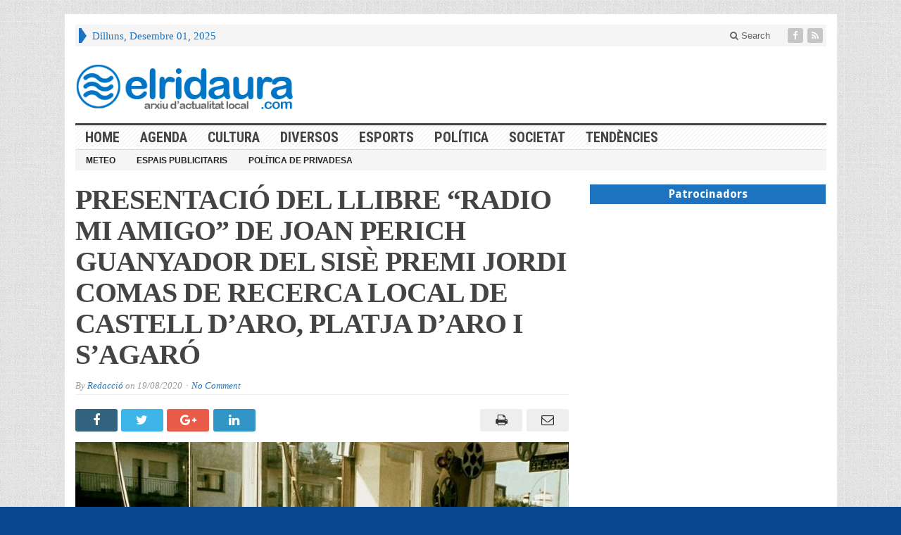

--- FILE ---
content_type: text/html; charset=UTF-8
request_url: https://www.elridaura.com/noticies/societat/31372/presentacio-del-llibre-radio-mi-amigo-de-joan-perich-guanyador-del-sise-premi-jordi-comas-de-recerca-local-de-castell-daro-platja-daro-i-sagaro.html
body_size: 15102
content:
<!DOCTYPE html>
<html lang="ca" prefix="og: http://ogp.me/ns# fb: http://ogp.me/ns/fb#" class="no-js">
<head>

	<meta charset="UTF-8">
	<meta name="viewport" content="width=device-width, initial-scale=1">
	<link rel="profile" href="https://gmpg.org/xfn/11">
		
	<link rel="pingback" href="https://www.elridaura.com/xmlrpc.php"><title>PRESENTACIÓ DEL LLIBRE “RADIO MI AMIGO” DE JOAN PERICH GUANYADOR DEL SISÈ PREMI JORDI COMAS DE RECERCA LOCAL DE CASTELL D’ARO, PLATJA D’ARO I S’AGARÓ &#8211; Arxiu d&#039;actualitat local</title>
<meta name='robots' content='max-image-preview:large' />
<link rel='dns-prefetch' href='//fonts.googleapis.com' />
<link rel="alternate" type="application/rss+xml" title="Arxiu d&#039;actualitat local &raquo; Canal d&#039;informació" href="https://www.elridaura.com/feed" />
<link rel="alternate" type="application/rss+xml" title="Arxiu d&#039;actualitat local &raquo; Canal dels comentaris" href="https://www.elridaura.com/comments/feed" />
<link rel="alternate" type="application/rss+xml" title="Arxiu d&#039;actualitat local &raquo; PRESENTACIÓ DEL LLIBRE “RADIO MI AMIGO” DE JOAN PERICH GUANYADOR DEL SISÈ PREMI JORDI COMAS DE RECERCA LOCAL DE CASTELL D’ARO, PLATJA D’ARO I S’AGARÓ Canal dels comentaris" href="https://www.elridaura.com/noticies/societat/31372/presentacio-del-llibre-radio-mi-amigo-de-joan-perich-guanyador-del-sise-premi-jordi-comas-de-recerca-local-de-castell-daro-platja-daro-i-sagaro.html/feed" />
<script type="text/javascript">
window._wpemojiSettings = {"baseUrl":"https:\/\/s.w.org\/images\/core\/emoji\/14.0.0\/72x72\/","ext":".png","svgUrl":"https:\/\/s.w.org\/images\/core\/emoji\/14.0.0\/svg\/","svgExt":".svg","source":{"concatemoji":"https:\/\/www.elridaura.com\/wp-includes\/js\/wp-emoji-release.min.js?ver=6.1.9"}};
/*! This file is auto-generated */
!function(e,a,t){var n,r,o,i=a.createElement("canvas"),p=i.getContext&&i.getContext("2d");function s(e,t){var a=String.fromCharCode,e=(p.clearRect(0,0,i.width,i.height),p.fillText(a.apply(this,e),0,0),i.toDataURL());return p.clearRect(0,0,i.width,i.height),p.fillText(a.apply(this,t),0,0),e===i.toDataURL()}function c(e){var t=a.createElement("script");t.src=e,t.defer=t.type="text/javascript",a.getElementsByTagName("head")[0].appendChild(t)}for(o=Array("flag","emoji"),t.supports={everything:!0,everythingExceptFlag:!0},r=0;r<o.length;r++)t.supports[o[r]]=function(e){if(p&&p.fillText)switch(p.textBaseline="top",p.font="600 32px Arial",e){case"flag":return s([127987,65039,8205,9895,65039],[127987,65039,8203,9895,65039])?!1:!s([55356,56826,55356,56819],[55356,56826,8203,55356,56819])&&!s([55356,57332,56128,56423,56128,56418,56128,56421,56128,56430,56128,56423,56128,56447],[55356,57332,8203,56128,56423,8203,56128,56418,8203,56128,56421,8203,56128,56430,8203,56128,56423,8203,56128,56447]);case"emoji":return!s([129777,127995,8205,129778,127999],[129777,127995,8203,129778,127999])}return!1}(o[r]),t.supports.everything=t.supports.everything&&t.supports[o[r]],"flag"!==o[r]&&(t.supports.everythingExceptFlag=t.supports.everythingExceptFlag&&t.supports[o[r]]);t.supports.everythingExceptFlag=t.supports.everythingExceptFlag&&!t.supports.flag,t.DOMReady=!1,t.readyCallback=function(){t.DOMReady=!0},t.supports.everything||(n=function(){t.readyCallback()},a.addEventListener?(a.addEventListener("DOMContentLoaded",n,!1),e.addEventListener("load",n,!1)):(e.attachEvent("onload",n),a.attachEvent("onreadystatechange",function(){"complete"===a.readyState&&t.readyCallback()})),(e=t.source||{}).concatemoji?c(e.concatemoji):e.wpemoji&&e.twemoji&&(c(e.twemoji),c(e.wpemoji)))}(window,document,window._wpemojiSettings);
</script>
<style type="text/css">
img.wp-smiley,
img.emoji {
	display: inline !important;
	border: none !important;
	box-shadow: none !important;
	height: 1em !important;
	width: 1em !important;
	margin: 0 0.07em !important;
	vertical-align: -0.1em !important;
	background: none !important;
	padding: 0 !important;
}
</style>
	<link rel='stylesheet' id='wp-block-library-css' href='https://www.elridaura.com/wp-includes/css/dist/block-library/style.min.css?ver=6.1.9' type='text/css' media='all' />
<link rel='stylesheet' id='classic-theme-styles-css' href='https://www.elridaura.com/wp-includes/css/classic-themes.min.css?ver=1' type='text/css' media='all' />
<style id='global-styles-inline-css' type='text/css'>
body{--wp--preset--color--black: #000000;--wp--preset--color--cyan-bluish-gray: #abb8c3;--wp--preset--color--white: #ffffff;--wp--preset--color--pale-pink: #f78da7;--wp--preset--color--vivid-red: #cf2e2e;--wp--preset--color--luminous-vivid-orange: #ff6900;--wp--preset--color--luminous-vivid-amber: #fcb900;--wp--preset--color--light-green-cyan: #7bdcb5;--wp--preset--color--vivid-green-cyan: #00d084;--wp--preset--color--pale-cyan-blue: #8ed1fc;--wp--preset--color--vivid-cyan-blue: #0693e3;--wp--preset--color--vivid-purple: #9b51e0;--wp--preset--gradient--vivid-cyan-blue-to-vivid-purple: linear-gradient(135deg,rgba(6,147,227,1) 0%,rgb(155,81,224) 100%);--wp--preset--gradient--light-green-cyan-to-vivid-green-cyan: linear-gradient(135deg,rgb(122,220,180) 0%,rgb(0,208,130) 100%);--wp--preset--gradient--luminous-vivid-amber-to-luminous-vivid-orange: linear-gradient(135deg,rgba(252,185,0,1) 0%,rgba(255,105,0,1) 100%);--wp--preset--gradient--luminous-vivid-orange-to-vivid-red: linear-gradient(135deg,rgba(255,105,0,1) 0%,rgb(207,46,46) 100%);--wp--preset--gradient--very-light-gray-to-cyan-bluish-gray: linear-gradient(135deg,rgb(238,238,238) 0%,rgb(169,184,195) 100%);--wp--preset--gradient--cool-to-warm-spectrum: linear-gradient(135deg,rgb(74,234,220) 0%,rgb(151,120,209) 20%,rgb(207,42,186) 40%,rgb(238,44,130) 60%,rgb(251,105,98) 80%,rgb(254,248,76) 100%);--wp--preset--gradient--blush-light-purple: linear-gradient(135deg,rgb(255,206,236) 0%,rgb(152,150,240) 100%);--wp--preset--gradient--blush-bordeaux: linear-gradient(135deg,rgb(254,205,165) 0%,rgb(254,45,45) 50%,rgb(107,0,62) 100%);--wp--preset--gradient--luminous-dusk: linear-gradient(135deg,rgb(255,203,112) 0%,rgb(199,81,192) 50%,rgb(65,88,208) 100%);--wp--preset--gradient--pale-ocean: linear-gradient(135deg,rgb(255,245,203) 0%,rgb(182,227,212) 50%,rgb(51,167,181) 100%);--wp--preset--gradient--electric-grass: linear-gradient(135deg,rgb(202,248,128) 0%,rgb(113,206,126) 100%);--wp--preset--gradient--midnight: linear-gradient(135deg,rgb(2,3,129) 0%,rgb(40,116,252) 100%);--wp--preset--duotone--dark-grayscale: url('#wp-duotone-dark-grayscale');--wp--preset--duotone--grayscale: url('#wp-duotone-grayscale');--wp--preset--duotone--purple-yellow: url('#wp-duotone-purple-yellow');--wp--preset--duotone--blue-red: url('#wp-duotone-blue-red');--wp--preset--duotone--midnight: url('#wp-duotone-midnight');--wp--preset--duotone--magenta-yellow: url('#wp-duotone-magenta-yellow');--wp--preset--duotone--purple-green: url('#wp-duotone-purple-green');--wp--preset--duotone--blue-orange: url('#wp-duotone-blue-orange');--wp--preset--font-size--small: 13px;--wp--preset--font-size--medium: 20px;--wp--preset--font-size--large: 36px;--wp--preset--font-size--x-large: 42px;--wp--preset--spacing--20: 0.44rem;--wp--preset--spacing--30: 0.67rem;--wp--preset--spacing--40: 1rem;--wp--preset--spacing--50: 1.5rem;--wp--preset--spacing--60: 2.25rem;--wp--preset--spacing--70: 3.38rem;--wp--preset--spacing--80: 5.06rem;}:where(.is-layout-flex){gap: 0.5em;}body .is-layout-flow > .alignleft{float: left;margin-inline-start: 0;margin-inline-end: 2em;}body .is-layout-flow > .alignright{float: right;margin-inline-start: 2em;margin-inline-end: 0;}body .is-layout-flow > .aligncenter{margin-left: auto !important;margin-right: auto !important;}body .is-layout-constrained > .alignleft{float: left;margin-inline-start: 0;margin-inline-end: 2em;}body .is-layout-constrained > .alignright{float: right;margin-inline-start: 2em;margin-inline-end: 0;}body .is-layout-constrained > .aligncenter{margin-left: auto !important;margin-right: auto !important;}body .is-layout-constrained > :where(:not(.alignleft):not(.alignright):not(.alignfull)){max-width: var(--wp--style--global--content-size);margin-left: auto !important;margin-right: auto !important;}body .is-layout-constrained > .alignwide{max-width: var(--wp--style--global--wide-size);}body .is-layout-flex{display: flex;}body .is-layout-flex{flex-wrap: wrap;align-items: center;}body .is-layout-flex > *{margin: 0;}:where(.wp-block-columns.is-layout-flex){gap: 2em;}.has-black-color{color: var(--wp--preset--color--black) !important;}.has-cyan-bluish-gray-color{color: var(--wp--preset--color--cyan-bluish-gray) !important;}.has-white-color{color: var(--wp--preset--color--white) !important;}.has-pale-pink-color{color: var(--wp--preset--color--pale-pink) !important;}.has-vivid-red-color{color: var(--wp--preset--color--vivid-red) !important;}.has-luminous-vivid-orange-color{color: var(--wp--preset--color--luminous-vivid-orange) !important;}.has-luminous-vivid-amber-color{color: var(--wp--preset--color--luminous-vivid-amber) !important;}.has-light-green-cyan-color{color: var(--wp--preset--color--light-green-cyan) !important;}.has-vivid-green-cyan-color{color: var(--wp--preset--color--vivid-green-cyan) !important;}.has-pale-cyan-blue-color{color: var(--wp--preset--color--pale-cyan-blue) !important;}.has-vivid-cyan-blue-color{color: var(--wp--preset--color--vivid-cyan-blue) !important;}.has-vivid-purple-color{color: var(--wp--preset--color--vivid-purple) !important;}.has-black-background-color{background-color: var(--wp--preset--color--black) !important;}.has-cyan-bluish-gray-background-color{background-color: var(--wp--preset--color--cyan-bluish-gray) !important;}.has-white-background-color{background-color: var(--wp--preset--color--white) !important;}.has-pale-pink-background-color{background-color: var(--wp--preset--color--pale-pink) !important;}.has-vivid-red-background-color{background-color: var(--wp--preset--color--vivid-red) !important;}.has-luminous-vivid-orange-background-color{background-color: var(--wp--preset--color--luminous-vivid-orange) !important;}.has-luminous-vivid-amber-background-color{background-color: var(--wp--preset--color--luminous-vivid-amber) !important;}.has-light-green-cyan-background-color{background-color: var(--wp--preset--color--light-green-cyan) !important;}.has-vivid-green-cyan-background-color{background-color: var(--wp--preset--color--vivid-green-cyan) !important;}.has-pale-cyan-blue-background-color{background-color: var(--wp--preset--color--pale-cyan-blue) !important;}.has-vivid-cyan-blue-background-color{background-color: var(--wp--preset--color--vivid-cyan-blue) !important;}.has-vivid-purple-background-color{background-color: var(--wp--preset--color--vivid-purple) !important;}.has-black-border-color{border-color: var(--wp--preset--color--black) !important;}.has-cyan-bluish-gray-border-color{border-color: var(--wp--preset--color--cyan-bluish-gray) !important;}.has-white-border-color{border-color: var(--wp--preset--color--white) !important;}.has-pale-pink-border-color{border-color: var(--wp--preset--color--pale-pink) !important;}.has-vivid-red-border-color{border-color: var(--wp--preset--color--vivid-red) !important;}.has-luminous-vivid-orange-border-color{border-color: var(--wp--preset--color--luminous-vivid-orange) !important;}.has-luminous-vivid-amber-border-color{border-color: var(--wp--preset--color--luminous-vivid-amber) !important;}.has-light-green-cyan-border-color{border-color: var(--wp--preset--color--light-green-cyan) !important;}.has-vivid-green-cyan-border-color{border-color: var(--wp--preset--color--vivid-green-cyan) !important;}.has-pale-cyan-blue-border-color{border-color: var(--wp--preset--color--pale-cyan-blue) !important;}.has-vivid-cyan-blue-border-color{border-color: var(--wp--preset--color--vivid-cyan-blue) !important;}.has-vivid-purple-border-color{border-color: var(--wp--preset--color--vivid-purple) !important;}.has-vivid-cyan-blue-to-vivid-purple-gradient-background{background: var(--wp--preset--gradient--vivid-cyan-blue-to-vivid-purple) !important;}.has-light-green-cyan-to-vivid-green-cyan-gradient-background{background: var(--wp--preset--gradient--light-green-cyan-to-vivid-green-cyan) !important;}.has-luminous-vivid-amber-to-luminous-vivid-orange-gradient-background{background: var(--wp--preset--gradient--luminous-vivid-amber-to-luminous-vivid-orange) !important;}.has-luminous-vivid-orange-to-vivid-red-gradient-background{background: var(--wp--preset--gradient--luminous-vivid-orange-to-vivid-red) !important;}.has-very-light-gray-to-cyan-bluish-gray-gradient-background{background: var(--wp--preset--gradient--very-light-gray-to-cyan-bluish-gray) !important;}.has-cool-to-warm-spectrum-gradient-background{background: var(--wp--preset--gradient--cool-to-warm-spectrum) !important;}.has-blush-light-purple-gradient-background{background: var(--wp--preset--gradient--blush-light-purple) !important;}.has-blush-bordeaux-gradient-background{background: var(--wp--preset--gradient--blush-bordeaux) !important;}.has-luminous-dusk-gradient-background{background: var(--wp--preset--gradient--luminous-dusk) !important;}.has-pale-ocean-gradient-background{background: var(--wp--preset--gradient--pale-ocean) !important;}.has-electric-grass-gradient-background{background: var(--wp--preset--gradient--electric-grass) !important;}.has-midnight-gradient-background{background: var(--wp--preset--gradient--midnight) !important;}.has-small-font-size{font-size: var(--wp--preset--font-size--small) !important;}.has-medium-font-size{font-size: var(--wp--preset--font-size--medium) !important;}.has-large-font-size{font-size: var(--wp--preset--font-size--large) !important;}.has-x-large-font-size{font-size: var(--wp--preset--font-size--x-large) !important;}
.wp-block-navigation a:where(:not(.wp-element-button)){color: inherit;}
:where(.wp-block-columns.is-layout-flex){gap: 2em;}
.wp-block-pullquote{font-size: 1.5em;line-height: 1.6;}
</style>
<link rel='stylesheet' id='gabfire-widget-css-css' href='https://www.elridaura.com/wp-content/plugins/gabfire-widget-pack/css/style.css?ver=6.1.9' type='text/css' media='all' />
<link rel='stylesheet' id='wp-polls-css' href='https://www.elridaura.com/wp-content/plugins/wp-polls/polls-css.css?ver=2.77.3' type='text/css' media='all' />
<style id='wp-polls-inline-css' type='text/css'>
.wp-polls .pollbar {
	margin: 1px;
	font-size: 6px;
	line-height: 8px;
	height: 8px;
	background-image: url('https://www.elridaura.com/wp-content/plugins/wp-polls/images/default/pollbg.gif');
	border: 1px solid #c8c8c8;
}

</style>
<link rel='stylesheet' id='gabfire-style-css' href='https://www.elridaura.com/wp-content/themes/advanced-newspaper/style.css?ver=6.1.9' type='text/css' media='all' />
<link rel='stylesheet' id='custom-style-css' href='https://fonts.googleapis.com/css?family=Droid+Sans%3A700%7COpen+Sans%3A400%2C700%7CRoboto+Condensed%3A400%2C700&#038;subset=latin-ext&#038;ver=6.1.9' type='text/css' media='all' />
<style id='akismet-widget-style-inline-css' type='text/css'>

			.a-stats {
				--akismet-color-mid-green: #357b49;
				--akismet-color-white: #fff;
				--akismet-color-light-grey: #f6f7f7;

				max-width: 350px;
				width: auto;
			}

			.a-stats * {
				all: unset;
				box-sizing: border-box;
			}

			.a-stats strong {
				font-weight: 600;
			}

			.a-stats a.a-stats__link,
			.a-stats a.a-stats__link:visited,
			.a-stats a.a-stats__link:active {
				background: var(--akismet-color-mid-green);
				border: none;
				box-shadow: none;
				border-radius: 8px;
				color: var(--akismet-color-white);
				cursor: pointer;
				display: block;
				font-family: -apple-system, BlinkMacSystemFont, 'Segoe UI', 'Roboto', 'Oxygen-Sans', 'Ubuntu', 'Cantarell', 'Helvetica Neue', sans-serif;
				font-weight: 500;
				padding: 12px;
				text-align: center;
				text-decoration: none;
				transition: all 0.2s ease;
			}

			/* Extra specificity to deal with TwentyTwentyOne focus style */
			.widget .a-stats a.a-stats__link:focus {
				background: var(--akismet-color-mid-green);
				color: var(--akismet-color-white);
				text-decoration: none;
			}

			.a-stats a.a-stats__link:hover {
				filter: brightness(110%);
				box-shadow: 0 4px 12px rgba(0, 0, 0, 0.06), 0 0 2px rgba(0, 0, 0, 0.16);
			}

			.a-stats .count {
				color: var(--akismet-color-white);
				display: block;
				font-size: 1.5em;
				line-height: 1.4;
				padding: 0 13px;
				white-space: nowrap;
			}
		
</style>
<link rel='stylesheet' id='__EPYT__style-css' href='https://www.elridaura.com/wp-content/plugins/youtube-embed-plus/styles/ytprefs.min.css?ver=14.2.3' type='text/css' media='all' />
<style id='__EPYT__style-inline-css' type='text/css'>

                .epyt-gallery-thumb {
                        width: 25%;
                }
                
</style>
<link rel='stylesheet' id='gabfire_shortcodes-css' href='https://www.elridaura.com/wp-content/themes/advanced-newspaper/framework/functions/css/shortcodes.css?ver=6.1.9' type='text/css' media='all' />
<script type='text/javascript' src='https://www.elridaura.com/wp-content/plugins/jquery-updater/js/jquery-3.7.1.min.js?ver=3.7.1' id='jquery-core-js'></script>
<script type='text/javascript' src='https://www.elridaura.com/wp-content/plugins/jquery-updater/js/jquery-migrate-3.5.2.min.js?ver=3.5.2' id='jquery-migrate-js'></script>
<script type='text/javascript' src='https://www.elridaura.com/wp-content/themes/advanced-newspaper/inc/js/jquery.cycle2.min.js?ver=6.1.9' id='cycle2-js'></script>
<script type='text/javascript' src='https://www.elridaura.com/wp-content/themes/advanced-newspaper/inc/js/theia-sticky-sidebar.js?ver=6.1.9' id='theia-sticky-sidebar-js'></script>
<script type='text/javascript' src='https://www.elridaura.com/wp-content/themes/advanced-newspaper/inc/js/owl.carousel.min.js?ver=6.1.9' id='owl-carousel-js'></script>
<script type='text/javascript' src='https://www.elridaura.com/wp-content/themes/advanced-newspaper/framework/bootstrap/js/bootstrap.min.js?ver=6.1.9' id='bootstrap-js'></script>
<script type='text/javascript' src='https://www.elridaura.com/wp-content/themes/advanced-newspaper/inc/js/responsive-menu.js?ver=6.1.9' id='responsive-menu-js'></script>
<script type='text/javascript' id='__ytprefs__-js-extra'>
/* <![CDATA[ */
var _EPYT_ = {"ajaxurl":"https:\/\/www.elridaura.com\/wp-admin\/admin-ajax.php","security":"dd68ace135","gallery_scrolloffset":"20","eppathtoscripts":"https:\/\/www.elridaura.com\/wp-content\/plugins\/youtube-embed-plus\/scripts\/","eppath":"https:\/\/www.elridaura.com\/wp-content\/plugins\/youtube-embed-plus\/","epresponsiveselector":"[\"iframe.__youtube_prefs__\"]","epdovol":"1","version":"14.2.3","evselector":"iframe.__youtube_prefs__[src], iframe[src*=\"youtube.com\/embed\/\"], iframe[src*=\"youtube-nocookie.com\/embed\/\"]","ajax_compat":"","maxres_facade":"eager","ytapi_load":"light","pause_others":"","stopMobileBuffer":"1","facade_mode":"","not_live_on_channel":""};
/* ]]> */
</script>
<script type='text/javascript' src='https://www.elridaura.com/wp-content/plugins/youtube-embed-plus/scripts/ytprefs.min.js?ver=14.2.3' id='__ytprefs__-js'></script>
<link rel="https://api.w.org/" href="https://www.elridaura.com/wp-json/" /><link rel="alternate" type="application/json" href="https://www.elridaura.com/wp-json/wp/v2/posts/31372" /><link rel="EditURI" type="application/rsd+xml" title="RSD" href="https://www.elridaura.com/xmlrpc.php?rsd" />
<link rel="wlwmanifest" type="application/wlwmanifest+xml" href="https://www.elridaura.com/wp-includes/wlwmanifest.xml" />
<meta name="generator" content="WordPress 6.1.9" />
<link rel="canonical" href="https://www.elridaura.com/noticies/societat/31372/presentacio-del-llibre-radio-mi-amigo-de-joan-perich-guanyador-del-sise-premi-jordi-comas-de-recerca-local-de-castell-daro-platja-daro-i-sagaro.html" />
<link rel='shortlink' href='https://www.elridaura.com/?p=31372' />
<link rel="alternate" type="application/json+oembed" href="https://www.elridaura.com/wp-json/oembed/1.0/embed?url=https%3A%2F%2Fwww.elridaura.com%2Fnoticies%2Fsocietat%2F31372%2Fpresentacio-del-llibre-radio-mi-amigo-de-joan-perich-guanyador-del-sise-premi-jordi-comas-de-recerca-local-de-castell-daro-platja-daro-i-sagaro.html" />
<link rel="alternate" type="text/xml+oembed" href="https://www.elridaura.com/wp-json/oembed/1.0/embed?url=https%3A%2F%2Fwww.elridaura.com%2Fnoticies%2Fsocietat%2F31372%2Fpresentacio-del-llibre-radio-mi-amigo-de-joan-perich-guanyador-del-sise-premi-jordi-comas-de-recerca-local-de-castell-daro-platja-daro-i-sagaro.html&#038;format=xml" />
<link rel="shortcut icon" href="https://www.elridaura.com/wp-content/uploads/2014/05/elridaura_noticies_online.png"/>
<!-- Custom Styling -->
<style type="text/css">
.catname a {  color: #444444;}
.entry-content p {  text-align: justify; }
.ads_container {    text-align: center; }
.ads_title {
    margin: 0;
    padding: 3px 7px;
    display: block;
    background: #cd1713;
    text-shadow: none;
    color: #fff;
    font: bold 16px/22px 'Droid Sans', sans-serif;
    overflow: hidden;
    text-align: center;
    background-color: #1e73be;
}

#featured-nav li {
    max-height: 60px;
    overflow: hidden;
}
#featured-nav li img {
    min-height: 60px;
}
.featuredpost p, .featuredpost a { float: left; }

#featured-slider .media { width: 100%;}

#mid-slider .cycle-slideshow .aligncenter {
    max-height: 180px;
    min-height: 180px;
}
#header aside{ float:left; margin-left: 40px; }

#secondary-left.col-lg-2 { float: right !important; }

.featuredpost a {
    overflow: hidden;
    max-height: 350px;
    width: inherit;
}
.featuredpost img { 
   width: inherit;
 } 
.featuredpost { 
   width: 100%;
 } 

#secondary-right .featuredpost img {
     width: 100%!important;
}

.arrow-right {
    border-left: 7px solid #1e73be!important;
}


.mid-slider-pagination li { font-size: 18px !important; }</style>
			<script type='text/javascript'>
			(function($) {
				$(document).ready(function() { 
					$(".children").parent("li").addClass("has-child-menu");
					$(".sub-menu").parent("li").addClass("has-child-menu");
					$(".drop").parent("li").addClass("has-child-menu");
					
					$('.fadeimage').hover(
						function() {$(this).stop().animate({ opacity: 0.5 }, 800);},
						function() {$(this).stop().animate({ opacity: 1.0 }, 800);}
					);
					
					$('.mastheadnav li ul,.mainnav li ul,.subnav li ul,.mastheadnav li ul,.mainnav li ul').hide().removeClass('fallback');
					$('.mastheadnav > li,.mainnav > li,.subnav > li,.mainnav > li').hover(
						function () {
							$('ul', this).stop().slideDown(250);
						},
						function () {
							$('ul', this).stop().slideUp(250);
						}
					);

					$('[data-toggle="tooltip"]').tooltip({
						'placement': 'top'
					});	

					$('.sidebar-wrapper, .post-wrapper')
					.theiaStickySidebar({
						additionalMarginTop: 30,
						additionalMarginBottom: 30
					});
				
					/* InnerPage Slider */
					var innerslider = $(".carousel-gallery");
					innerslider.owlCarousel({
					  autoPlay: 999999,
					  pagination:true,
					  singleItem : true,
					  autoHeight : true,
					  mouseDrag: false,
					  touchDrag: false					  
					});	
					$(".carousel-gallery-next").click(function(){
						innerslider.trigger('owl.next');
					});
					$(".carousel-gallery-prev").click(function(){
						innerslider.trigger('owl.prev');
					});
					
					/* InnerPage Slider */
					var owl4 = $(".carousel-four");
					owl4.owlCarousel({
					  autoPlay: 999999,
					  pagination:true,
					  singleItem : true,
					  autoHeight : true,
					  mouseDrag: false,
					  touchDrag: false					  
					});	
					$(".carousel-four-next").click(function(){
						owl4.trigger('owl.next');
					});
					$(".carousel-four-prev").click(function(){
						owl4.trigger('owl.prev');
					});						
					
					// Responsive Menu (TinyNav)
					$(".responsive_menu").tinyNav({
						active: 'current_page_item', // Set the "active" class for default menu
						label: ''
					});
					$(".tinynav").selectbox();			
					
					$('a[href="#top"]').click(function(){
						$('html, body').animate({scrollTop:0}, 'slow');
						return false;
					});
					$('.modal').on('shown.bs.modal', function() {
					  $(this).find('[autofocus]').focus();
					});					
				});
			})(jQuery);
			</script>
		<style type="text/css" id="custom-background-css">
body.custom-background { background-color: #0b4693; }
</style>
	<link rel="icon" href="https://www.elridaura.com/wp-content/uploads/2016/07/cropped-elridaura-actualitat-digital-32x32.png" sizes="32x32" />
<link rel="icon" href="https://www.elridaura.com/wp-content/uploads/2016/07/cropped-elridaura-actualitat-digital-192x192.png" sizes="192x192" />
<link rel="apple-touch-icon" href="https://www.elridaura.com/wp-content/uploads/2016/07/cropped-elridaura-actualitat-digital-180x180.png" />
<meta name="msapplication-TileImage" content="https://www.elridaura.com/wp-content/uploads/2016/07/cropped-elridaura-actualitat-digital-270x270.png" />

<!-- START - Open Graph and Twitter Card Tags 3.3.5 -->
 <!-- Facebook Open Graph -->
  <meta property="og:locale" content="ca_ES"/>
  <meta property="og:site_name" content="Arxiu d&#039;actualitat local"/>
  <meta property="og:title" content="PRESENTACIÓ DEL LLIBRE “RADIO MI AMIGO” DE JOAN PERICH GUANYADOR DEL SISÈ PREMI JORDI COMAS DE RECERCA LOCAL DE CASTELL D’ARO, PLATJA D’ARO I S’AGARÓ"/>
  <meta property="og:url" content="https://www.elridaura.com/noticies/societat/31372/presentacio-del-llibre-radio-mi-amigo-de-joan-perich-guanyador-del-sise-premi-jordi-comas-de-recerca-local-de-castell-daro-platja-daro-i-sagaro.html"/>
  <meta property="og:type" content="article"/>
  <meta property="og:description" content="El proper dijous 20 d’agost (20 h) els 
jardins de la Masia Bas de Platja d’Aro, davant la Biblioteca Mercè 
Rodoreda, acullen la presentació del llibre que recull el treball 
d’investigació guanyador de la sisena edició (any 2017) del Premi Jordi 
Comas de Recerca Local de Castell d’Aro, Platja d’A"/>
  <meta property="og:image" content="https://www.elridaura.com/wp-content/uploads/2020/08/2020081721290368585.jpg"/>
  <meta property="og:image:url" content="https://www.elridaura.com/wp-content/uploads/2020/08/2020081721290368585.jpg"/>
  <meta property="og:image:secure_url" content="https://www.elridaura.com/wp-content/uploads/2020/08/2020081721290368585.jpg"/>
  <meta property="article:published_time" content="2020-08-19T11:04:41+02:00"/>
  <meta property="article:modified_time" content="2020-08-19T11:04:41+02:00" />
  <meta property="og:updated_time" content="2020-08-19T11:04:41+02:00" />
  <meta property="article:section" content="Castell-Platja d&#039;Aro"/>
  <meta property="article:section" content="Societat"/>
  <meta property="article:publisher" content="https://www.facebook.com/elridaura/"/>
 <!-- Google+ / Schema.org -->
  <meta itemprop="name" content="PRESENTACIÓ DEL LLIBRE “RADIO MI AMIGO” DE JOAN PERICH GUANYADOR DEL SISÈ PREMI JORDI COMAS DE RECERCA LOCAL DE CASTELL D’ARO, PLATJA D’ARO I S’AGARÓ"/>
  <meta itemprop="headline" content="PRESENTACIÓ DEL LLIBRE “RADIO MI AMIGO” DE JOAN PERICH GUANYADOR DEL SISÈ PREMI JORDI COMAS DE RECERCA LOCAL DE CASTELL D’ARO, PLATJA D’ARO I S’AGARÓ"/>
  <meta itemprop="description" content="El proper dijous 20 d’agost (20 h) els 
jardins de la Masia Bas de Platja d’Aro, davant la Biblioteca Mercè 
Rodoreda, acullen la presentació del llibre que recull el treball 
d’investigació guanyador de la sisena edició (any 2017) del Premi Jordi 
Comas de Recerca Local de Castell d’Aro, Platja d’A"/>
  <meta itemprop="image" content="https://www.elridaura.com/wp-content/uploads/2020/08/2020081721290368585.jpg"/>
  <meta itemprop="datePublished" content="2020-08-19"/>
  <meta itemprop="dateModified" content="2020-08-19T11:04:41+02:00" />
  <meta itemprop="author" content="Redacció"/>
  <!--<meta itemprop="publisher" content="Arxiu d&#039;actualitat local"/>--> <!-- To solve: The attribute publisher.itemtype has an invalid value -->
 <!-- Twitter Cards -->
  <meta name="twitter:title" content="PRESENTACIÓ DEL LLIBRE “RADIO MI AMIGO” DE JOAN PERICH GUANYADOR DEL SISÈ PREMI JORDI COMAS DE RECERCA LOCAL DE CASTELL D’ARO, PLATJA D’ARO I S’AGARÓ"/>
  <meta name="twitter:url" content="https://www.elridaura.com/noticies/societat/31372/presentacio-del-llibre-radio-mi-amigo-de-joan-perich-guanyador-del-sise-premi-jordi-comas-de-recerca-local-de-castell-daro-platja-daro-i-sagaro.html"/>
  <meta name="twitter:description" content="El proper dijous 20 d’agost (20 h) els 
jardins de la Masia Bas de Platja d’Aro, davant la Biblioteca Mercè 
Rodoreda, acullen la presentació del llibre que recull el treball 
d’investigació guanyador de la sisena edició (any 2017) del Premi Jordi 
Comas de Recerca Local de Castell d’Aro, Platja d’A"/>
  <meta name="twitter:image" content="https://www.elridaura.com/wp-content/uploads/2020/08/2020081721290368585.jpg"/>
  <meta name="twitter:card" content="summary_large_image"/>
 <!-- SEO -->
 <!-- Misc. tags -->
 <!-- is_singular -->
<!-- END - Open Graph and Twitter Card Tags 3.3.5 -->
	
<style type="text/css" media="screen">a,
		.catname,
		.catname span ,
		.catname a:hover,
		.widget a:hover,
		nav .mastheadnav li a:hover,
		.masthead_date,
		#header .slogan a,
		#header .themequote .quotecaption,
		#header .themequote .quotecaption a,
		#header .themequote .quotecaption a:hover,
		.footercats li a:hover{color: #1e73be }

		nav .mastheadnav li ul li a:hover,
		nav .mastheadnav li ul li a:hover,nav .mastheadnav li li.has-child-menu > a:hover,
		#noslider-left .catname,
		#noslider-left .widgettitle,
		#secondary-left .catname,
		#secondary-left .widgettitle,
		.archive-pagination .page-numbers:hover {background-color: #1e73be }

		nav .mastheadnav > li:first-child,
		#featured-nav li.cycle-pager-active img,
		#featured-nav li:hover img {border-color: #1e73be }
		
		.entry-title a {color: #1e73be } .entry-title a:hover {color: #1e73be }
		nav.main-navigation {background-image:url(  ) repeat;border-color: #dddddd }
		/* First level menu */
		nav .mainnav li a {color: #444444 }
		nav .mainnav li.current_page_item > a,
		nav .mainnav li.current-cat > a, 
		nav .mainnav li.current-menu-item > a,
		nav .mainnav li.current-cat-parent > a {color: #1e73be }
		nav .mainnav li a:hover {color: #1e73be }

		/*Second level selected menu item */
		nav .mainnav li li.current_page_item a,
		nav .mainnav li li.current-cat a, 
		nav .mainnav li li.current-menu-item a,
		nav .mainnav li li.current-cat-parent a {color:#222222;background:#f5f5f5 }		

		/*Second level link color*/
		nav .mainnav li ul li a {color: #444444 }
		/* Second level hovered link color */
		nav .mainnav li ul li a:hover {color: #1e73be }
		/* Second level border color */
		nav .mainnav li ul,nav .mainnav li ul li a {border-color: #efefef }
		/*Second level background color*/
		nav .mainnav li ul li {background-color: #ffffff }
		/* Second level hovered background color */
		nav .mainnav li ul li a:hover {background-color: #f5f5f5 }</style>
</head>

<body data-rsssl=1 class="post-template-default single single-post postid-31372 single-format-standard custom-background body-default" itemscope="itemscope" itemtype="http://schema.org/WebPage">


<div class="container">

	<header itemscope="itemscope" itemtype="http://schema.org/WPHeader" role="banner">
		<div class="row"><!-- Site Masthead Row-->
			<nav class="col-md-12 masthead-navigation" itemscope="itemscope" itemtype="http://schema.org/SiteNavigationElement" role="navigation">
				<ul class="mastheadnav">
					
					<li><span class="arrow-right"></span></li>
											<li class="masthead_date">
							<script type="text/javascript">
								<!--
								var mydate=new Date()
								var year=mydate.getYear()
								if (year < 1000)
								year+=1900
								var day=mydate.getDay()
								var month=mydate.getMonth()
								var daym=mydate.getDate()
								if (daym<10)
								daym="0"+daym
								var dayarray=new Array("Diumenge","Dilluns","Dimarts","Dimecres","Dijous","Divendres","Dissabte")
								var montharray=new Array("Gener","Febrer","Març","Abril","Maig","Juny","Juliol","Agost","Setembre","Octubre","Novembre","Desembre")
								document.write(""+dayarray[day]+", "+montharray[month]+" "+daym+", "+year+"")
								// -->
							</script>
						</li>
						<li></li>
										 
											<li class="pull-right social_header">
															<a class="socialsite-facebook" href="https://www.facebook.com/elridaura/" title="Facebook" rel="nofollow"><span>Friend on Facebook</span>
									<i class="fa fa-facebook pull-left"></i>
								</a>
							
							
							
							
														
														
							
														
								

															

							<a class="socialsite-rss" href="https://www.elridaura.com/feed" title="Site feed" rel="nofollow">
								<span>Subscribe to RSS</span> <i class="fa fa-rss pull-left"></i>
							</a>
						</li>
											
					
					<li class="pull-right gab_headersearch"> <a data-toggle="modal" href="#searchModal"><i class="fa fa-search"></i> Search</a></li>
					<li class="pull-right"></li>
				</ul>
			</nav>

			<!-- Modal -->
<div class="modal fade" id="searchModal" tabindex="-1" role="dialog" aria-labelledby="myModalLabel" aria-hidden="true">
	<div class="modal-dialog">
	  <div class="modal-content">
		<div class="modal-header">
		  <button type="button" class="close" data-dismiss="modal" aria-hidden="true">&times;</button>
		  <h4 class="modal-title">Search in Site</h4>
		</div>
		<div class="modal-body">
			<form action="https://www.elridaura.com/">
				<div class="input-prepend">
					<label>To search in site, type your keyword and hit enter</label>
					<input type="text" name="s" class="form-control" placeholder="Type keyword and hit enter" autofocus>
				</div>
			</form>	
		</div>
		<div class="modal-footer">
		  <button type="button" class="btn btn-default" data-dismiss="modal">Close</button>
		</div>
	  </div><!-- /.modal-content -->
	</div><!-- /.modal-dialog -->
</div><!-- /.modal -->		</div><!-- /.row Site Masthead Row -->
	
		<div class="row">
			<div class="col-lg-12">
				<div id="header">
											
						<div class="logo logo-banner pull-left" style="float:left;margin:0;padding:25px 0px 5px 0px;">	
															<h1>
									<a href="https://www.elridaura.com/" title="Notícies de Sant Feliu de Guíxols, Castell-Platja d&#039;Aro i Santa Cristina d&#039;Aro">
										<img src="https://www.elridaura.com/wp-content/uploads/2018/06/elridaura-logo-top.png" alt="Arxiu d&#039;actualitat local" title="Arxiu d&#039;actualitat local"/>
									</a>
								</h1>
													</div><!-- logo -->
						
						<div class="header-ad pull-right logo-banner">
													</div>
						
						<div class="clearfix"></div>
											

				</div><!-- /header -->	
			</div><!-- /col-lg-12 -->	
		</div><!-- /row -->	
		
		<div class="row site-nav">
			<div class="col-lg-12">
				
				<nav class="main-navigation" itemscope="itemscope" itemtype="http://schema.org/SiteNavigationElement" role="navigation">
					<ul class="mainnav responsive_menu">
						<li><a href="https://www.elridaura.com/">HOME</a></li>
							<li class="cat-item cat-item-57"><a href="https://www.elridaura.com/noticies/category/agenda">Agenda</a>
</li>
	<li class="cat-item cat-item-37"><a href="https://www.elridaura.com/noticies/category/cultura">Cultura</a>
</li>
	<li class="cat-item cat-item-36"><a href="https://www.elridaura.com/noticies/category/diversos">Diversos</a>
</li>
	<li class="cat-item cat-item-38"><a href="https://www.elridaura.com/noticies/category/esports">Esports</a>
</li>
	<li class="cat-item cat-item-39"><a href="https://www.elridaura.com/noticies/category/politica">Política</a>
</li>
	<li class="cat-item cat-item-32"><a href="https://www.elridaura.com/noticies/category/societat">Societat</a>
</li>
	<li class="cat-item cat-item-69"><a href="https://www.elridaura.com/noticies/category/tendencies">Tendències</a>
<ul class='children'>
	<li class="cat-item cat-item-68"><a href="https://www.elridaura.com/noticies/category/tendencies/gastronomia">Gastronomia</a>
</li>
	<li class="cat-item cat-item-74"><a href="https://www.elridaura.com/noticies/category/tendencies/moda-i-complements">Moda</a>
</li>
	<li class="cat-item cat-item-77"><a href="https://www.elridaura.com/noticies/category/tendencies/oci-i-diversio">Oci</a>
</li>
	<li class="cat-item cat-item-75"><a href="https://www.elridaura.com/noticies/category/tendencies/salut-i-bellesa">Salut i Bellesa</a>
</li>
	<li class="cat-item cat-item-76"><a href="https://www.elridaura.com/noticies/category/tendencies/serveis">Serveis</a>
</li>
</ul>
</li>
					</ul>
				</nav>
				
				<nav class="secondary-navigation" itemscope="itemscope" itemtype="http://schema.org/SiteNavigationElement" role="navigation">
					<ul class="subnav responsive_menu">
													<li class="page_item page-item-12587"><a href="https://www.elridaura.com/meteo">Meteo</a></li>
<li class="page_item page-item-23012"><a href="https://www.elridaura.com/espais-publicitaris">Espais publicitaris</a></li>
<li class="page_item page-item-26979"><a href="https://www.elridaura.com/politica-de-privadesa">Política de privadesa</a></li>
							
					</ul>
				</nav>				
				
			</div>
		</div>	
	</header>
	
	<div class="row default">
	
				
		<main class="col-xs-12 col-md-8 col-sm-8 post-wrapper" role="main" itemprop="mainContentOfPage" itemscope="itemscope" itemtype="http://schema.org/Blog">

							<div class="row">
					<div class="col-lg-12 col-md-12">
						<div class="post-lead">
							<h1 class="entry-title single-post-title" itemprop="headline">
								PRESENTACIÓ DEL LLIBRE “RADIO MI AMIGO” DE JOAN PERICH GUANYADOR DEL SISÈ PREMI JORDI COMAS DE RECERCA LOCAL DE CASTELL D’ARO, PLATJA D’ARO I S’AGARÓ							</h1>
							
							<p class="postmeta"><span class="gabfire_meta gabfiremeta_bydate">By <span class="author vcard" itemscope="itemscope" itemtype="http://schema.org/Person" itemprop="author"><a href="https://www.elridaura.com/noticies/author/m-fernandez" rel="author" class="fn" itemprop="name">Redacció</a></span> on <time class="published updated" itemprop="datePublished" datetime="19/08/2020T11:04">19/08/2020</time></span><span class="gabfire_meta gabfiremeta_comment"><a href="https://www.elridaura.com/noticies/societat/31372/presentacio-del-llibre-radio-mi-amigo-de-joan-perich-guanyador-del-sise-premi-jordi-comas-de-recerca-local-de-castell-daro-platja-daro-i-sagaro.html#respond">No Comment</a></span></p>						</div>		
					</div>
				</div>			
						
				
		<section class="article-wrapper">
		
						
				<article itemscope itemtype="http://schema.org/NewsArticle" class="entry post-31372 post type-post status-publish format-standard has-post-thumbnail hentry category-castell-platja-daro-societat category-societat last_archivepost">
										
								
							<div class="social-sharethis-post">
										
				
					<a href="http://www.facebook.com/sharer.php?u=https://www.elridaura.com/noticies/societat/31372/presentacio-del-llibre-radio-mi-amigo-de-joan-perich-guanyador-del-sise-premi-jordi-comas-de-recerca-local-de-castell-daro-platja-daro-i-sagaro.html&t=PRESENTACIÓ DEL LLIBRE “RADIO MI AMIGO” DE JOAN PERICH GUANYADOR DEL SISÈ PREMI JORDI COMAS DE RECERCA LOCAL DE CASTELL D’ARO, PLATJA D’ARO I S’AGARÓ" data-toggle="tooltip" title="Share on Facebook" rel="nofollow"><span>Share on Facebook</span>
						<i class="fa fa-facebook pull-left"></i>
					</a>

					<a href="http://twitter.com/home?status=PRESENTACIÓ DEL LLIBRE “RADIO MI AMIGO” DE JOAN PERICH GUANYADOR DEL SISÈ PREMI JORDI COMAS DE RECERCA LOCAL DE CASTELL D’ARO, PLATJA D’ARO I S’AGARÓ => https://www.elridaura.com/noticies/societat/31372/presentacio-del-llibre-radio-mi-amigo-de-joan-perich-guanyador-del-sise-premi-jordi-comas-de-recerca-local-de-castell-daro-platja-daro-i-sagaro.html" data-toggle="tooltip" title="Share on Twitter" rel="nofollow"><span>Follow on Facebook</span>
						<i class="fa fa-twitter pull-left"></i>
					</a>

					<a href="https://plus.google.com/share?url=https://www.elridaura.com/noticies/societat/31372/presentacio-del-llibre-radio-mi-amigo-de-joan-perich-guanyador-del-sise-premi-jordi-comas-de-recerca-local-de-castell-daro-platja-daro-i-sagaro.html" data-toggle="tooltip" title="Share on Google+" rel="nofollow"><span>Add to Google+</span>
						<i class="fa fa-google-plus pull-left"></i>
					</a>

					<a href="http://www.linkedin.com/shareArticle?mini=true&url=https://www.elridaura.com/noticies/societat/31372/presentacio-del-llibre-radio-mi-amigo-de-joan-perich-guanyador-del-sise-premi-jordi-comas-de-recerca-local-de-castell-daro-platja-daro-i-sagaro.html&title=PRESENTACIÓ DEL LLIBRE “RADIO MI AMIGO” DE JOAN PERICH GUANYADOR DEL SISÈ PREMI JORDI COMAS DE RECERCA LOCAL DE CASTELL D’ARO, PLATJA D’ARO I S’AGARÓ&summary=&source=Arxiu d&#039;actualitat local" data-toggle="tooltip" title="Share on LinkedIn" rel="nofollow"><span>Connect on Linked in</span>
						<i class="fa fa-linkedin pull-left"></i>
					</a>

					<a class="pull-right" href="mailto:?mailto:?subject=Arxiu%20d%26amp%3B%23039%3Bactualitat%20local%20%3A%20&amp;body=I%20recommend%20this%20page%3A%20.%0AYou%20can%20read%20it%20on%3A%20https%3A%2F%2Fwww.elridaura.com%2Fnoticies%2Fsocietat%2F31372%2Fpresentacio-del-llibre-radio-mi-amigo-de-joan-perich-guanyador-del-sise-premi-jordi-comas-de-recerca-local-de-castell-daro-platja-daro-i-sagaro.html" data-toggle="tooltip" title="Send by Email" rel="nofollow"><span>Subscribe by Email</span>
						<i class="fa fa-envelope-o pull-left"></i>
					</a>
					
					<a class="pull-right" href="javascript:window.print()" data-toggle="tooltip" title="Print This Post" rel="nofollow"><span>Print This Post</span>
						<i class="fa fa-print pull-left"></i>
					</a>
				</div>	
				<div class="clearfix"></div>
			
<img src='https://www.elridaura.com/wp-content/uploads/2020/08/2020081721290368585-701x465.jpg' class='aligncenter' alt='PRESENTACIÓ DEL LLIBRE “RADIO MI AMIGO” DE JOAN PERICH GUANYADOR DEL SISÈ PREMI JORDI COMAS DE RECERCA LOCAL DE CASTELL D’ARO, PLATJA D’ARO I S’AGARÓ' title='PRESENTACIÓ DEL LLIBRE “RADIO MI AMIGO” DE JOAN PERICH GUANYADOR DEL SISÈ PREMI JORDI COMAS DE RECERCA LOCAL DE CASTELL D’ARO, PLATJA D’ARO I S’AGARÓ' /><div class="single_postmeta"><p><b>Font de la notícia: <a href="//www.ancora.cat" target="_blank">Diari Ancora</a></b></p></div><div class="entry-content" itemprop="text"><p>El proper dijous 20 d’agost (20 h) els<br />
jardins de la Masia Bas de Platja d’Aro, davant la Biblioteca Mercè<br />
Rodoreda, acullen la presentació del llibre que recull el treball<br />
d’investigació guanyador de la sisena edició (any 2017) del Premi Jordi<br />
Comas de Recerca Local de Castell d’Aro, Platja d’Aro i S’Agaró: Radio<br />
Mi Amigo del comunicador Joan Perich. El volum recull la història, les<br />
circumstàncies geopolítiques i els protagonistes que van fer possible la<br />
 instal·lació al municipi durant quatre anys (1974-1978), d’una de les<br />
emissores radiofòniques pirates més important d’Europa. L’aforament és<br />
limitat i es recomana reserva prèvia (bmr@platjadaro.com) i també es<br />
podrà seguir en directe al facebook de Ràdio Platja d’Aro<br />
(@radioplatja).</p>
<p>Les emissores radiofòniques offshore,<br />
van aparèixer per primera vegada l’any 1958, i en la dècada següent n’hi<br />
 havia una dotzena que operaven des d’estacions en vaixells o<br />
plataformes fixes en les aigües del Mar del Nord i les seves ones<br />
cobrien bona part d’Europa. La conjunció de diversos factors -una<br />
organització que escapava de les regulacions estrictes del sector<br />
radiofònic europeu, les escletxes legals del moment a l’estat espanyol i<br />
 el teixit empresarial local que hi va veure una oportunitat de promoció<br />
 turística- van fer que els estudis de Radio Mi Amigo s’instal·lessin a<br />
Platja d’Aro durant quatre anys. Gràcies a l’emissora, iniciatives com<br />
el concurs El amor se cita en Playa de Aro van tenir una difusió<br />
exponencial i es van activar exposicions, fires, i múltiples<br />
esdeveniments, i fins i tot es va crear una línia regular de tren que<br />
unia els Països Baixos amb Catalunya.</p>
<p>El llibre està editat pel consistori amb<br />
 el suport econòmic de la Diputació de Girona, i és el cinquè de la<br />
col·lecció de monografies locals vinculades al guardó. El Premi de<br />
Recerca Local, dotat amb 4.500 euros, està impulsat per l’Ajuntament de<br />
la mà de la Biblioteca Mercè Rodoreda i amb la col·laboració de la<br />
Fundació Jordi Comas; i guardona des de 2012 anualment projectes inèdits<br />
 d’investigació que puguin esdevenir un cop desenvolupats en un treball<br />
de recerca més extens sobre el municipi en qualsevol àmbit: geografia,<br />
història, economia, turisme, aspectes socials, esportius, culturals,<br />
mediambientals, biografies, folklore, etc. Justament, la novena<br />
convocatòria és ara vigent i oberta fins al proper 5 d’octubre 2020 i es<br />
 proclamarà públicament el 20 de novembre.</p>
<p>El currículum de projectes guardonats el<br />
 configuren (excepte l’any 2016 declarat desert): Entitats i clubs<br />
esportius, i esportistes destacats de Castell-Platja d’Aro d’Alfons<br />
Tauler Cama (2019); El comerç de la sorra de Carles Torrent i Vilà i El<br />
Carnaval de Platja d’Aro: origen, història i evolució de J. Víctor Gay<br />
Frías i Carlus Gay i Puigbert. (2018); Ràdio Mi Amigo, de Joan Perich i<br />
Romero (2017); Abans que tot canviés. Les activitats tradicionals a la<br />
Vall d’Aro abans de l’arribada del turisme de masses de Jaume Badia i<br />
Matas (2015); S’Agaró i l’arquitecte Rafael Masó: la ciutat-jardí de<br />
Castell-Platja d’Aro. Arquitectura, urbanisme i paisatge noucentista al<br />
Mediterrani, de José Javier Guidi Sánchez i Sílvia Gómez Bermejo (2014);<br />
 La comunitat rural de la Vall d&#8217;Aro al segle XV de Xavier Marcó i<br />
Guerra i revolució a Castell-Platja d’Aro 1936-1937, de Jordi Bohigas<br />
(2013); i Nit d&#8217;Aro. 60 anys de discoteques i sales de festa a Platja<br />
d&#8217;Aro, de Xavier Castillón (2012).</p>
<p>Els Premis de Recerca Local de Castell<br />
d’Aro, Platja d’Aro i S’Agaró adopten el nom de Jordi Comas i Matamala<br />
(1945-2012), en record, reconeixement i homenatge a aquest empresari de<br />
l’hoteleria i la restauració amb diversos establiments al municipi, va<br />
ocupar la presidència i/o la vicepresidències de múltiples entitats<br />
turístiques i econòmiques (FOEG, Federació d&#8217;Hostaleria de Girona,<br />
Cambra de Comerç de Sant Feliu de Guíxols, Unió d&#8217;Empresaris<br />
d&#8217;Hostaleria de la Costa Brava Centre o Skal Club d&#8217;Espanya). També<br />
estigué vinculat durant quatre dècades al Patronat de Turisme<br />
Girona-Costa Brava. Va formar part de l&#8217;equip de govern de l’Ajuntament<br />
de Castell-Platja d’Aro (1970-1979), i contribuí a la transformació del<br />
Carnaval de Platja d’Aro, fa més de 40 anys, per convertir-lo en un<br />
esdeveniment de referència a tot el país. També s’associa el seu nom,<br />
justament, a la primera gran campanya de promoció turística<br />
internacional del municipi El amor se cita en Playa de Aro, entre<br />
d&#8217;altres iniciatives.</p>
<div class="single_postmeta">
<p><img alt='' src='https://secure.gravatar.com/avatar/7f592990d2255343753318c9c953eede?s=35&#038;d=mm&#038;r=g' srcset='https://secure.gravatar.com/avatar/7f592990d2255343753318c9c953eede?s=70&#038;d=mm&#038;r=g 2x' class='avatar avatar-35 photo' height='35' width='35' loading='lazy' decoding='async'/></p>
<p><strong class="entry-title">PRESENTACIÓ DEL LLIBRE “RADIO MI AMIGO” DE JOAN PERICH GUANYADOR DEL SISÈ PREMI JORDI COMAS DE RECERCA LOCAL DE CASTELL D’ARO, PLATJA D’ARO I S’AGARÓ</strong> added by <a href="https://www.elridaura.com/noticies/author/m-fernandez" rel="author" class="author vcard"><span class="fn">Redacció</span></a> on <time class="published updated" itemprop="datePublished" datetime="2020-08-19T11:04">19/08/2020</time><br /><a class="block" href="https://www.elridaura.com/noticies/author/m-fernandez">View all posts by Redacció &rarr;</a></p>
</div>
</div>					<meta content="2020-08-19T11:04" itemprop="datePublished">
				</article>
				
			
			
<div id="comments" class="gabfire-comments">
	
	
	
	
		
	
		<div id="respond" class="comment-respond">
		<h3 id="reply-title" class="comment-reply-title">Leave a Reply</h3><form action="https://www.elridaura.com/wp-comments-post.php" method="post" id="commentform" class="comment-form" novalidate><p class="comment-notes">Your email address will not be published.</p><p class="comment-form-comment"><textarea id="comment" placeholder="Add your comment" name="comment" cols="45" rows="8" aria-required="true"></textarea></p><div class="form-field-wrapper"><div class="input-group"><span class="input-group-addon"><i class="fa fa-user"></i></span><input class="form-control" id="author" name="author" type="text" placeholder="Name" value="" /></div></div>
<div class="form-field-wrapper mid-input-item"><div class="input-group"><span class="input-group-addon"><i class="fa fa-envelope"></i></span><input class="form-control" id="email" name="email" type="text" placeholder="Email" value=""  /></div></div>
<div class="form-field-wrapper"><div class="input-group"><span class="input-group-addon"><i class="fa fa-home"></i></span><input class="form-control" placeholder="Website" id="url" name="url" type="text" value="" size="30" /></div></div>
<p class="comment-form-cookies-consent"><input id="wp-comment-cookies-consent" name="wp-comment-cookies-consent" type="checkbox" value="yes" /> <label for="wp-comment-cookies-consent">Desa el meu nom, correu electrònic i lloc web en aquest navegador per a la pròxima vegada que comenti.</label></p>
<p class="form-submit"><input name="submit" type="submit" id="submit" class="submit" value="Post Comment" /> <input type='hidden' name='comment_post_ID' value='31372' id='comment_post_ID' />
<input type='hidden' name='comment_parent' id='comment_parent' value='0' />
</p><p style="display: none;"><input type="hidden" id="akismet_comment_nonce" name="akismet_comment_nonce" value="dca251e64e" /></p><p style="display: none !important;" class="akismet-fields-container" data-prefix="ak_"><label>&#916;<textarea name="ak_hp_textarea" cols="45" rows="8" maxlength="100"></textarea></label><input type="hidden" id="ak_js_1" name="ak_js" value="249"/><script>document.getElementById( "ak_js_1" ).setAttribute( "value", ( new Date() ).getTime() );</script></p></form>	</div><!-- #respond -->
	<p class="akismet_comment_form_privacy_notice">This site uses Akismet to reduce spam. <a href="https://akismet.com/privacy/" target="_blank" rel="nofollow noopener">Learn how your comment data is processed.</a></p>
	
</div><!-- #comments -->				
		</section><!-- articles-wrapper -->			
		</main><!-- col-md-8 -->
		
		<div class="col-md-4 col-sm-4 col-xs-12 sidebar-wrapper">
	<div class="theiaStickySidebar">
		<div class="sidebar" role="complementary" itemscope="itemscope" itemtype="http://schema.org/WPSideBar">
			<aside id="text-9" class="widget widget_text"><div class="widgetinner">			<div class="textwidget"><p><span class="ads_title">Patrocinadors</span></p>
</div>
		</div></aside>
		</div>
	</div>	
</div>	</div>	
	
	<footer role="contentinfo" itemscope="itemscope" itemtype="http://schema.org/WPFooter">

		<div class="row footercats">
			<div class="col-md-12">
				<ul itemscope="itemscope" itemtype="http://schema.org/SiteNavigationElement" role="navigation">
					<div class="menu"><ul>
<li class="page_item page-item-23012"><a href="https://www.elridaura.com/espais-publicitaris">Espais publicitaris</a></li>
<li class="page_item page-item-12557"><a href="https://www.elridaura.com/informacio-sobre-cookies">Informació sobre cookies</a></li>
<li class="page_item page-item-12587"><a href="https://www.elridaura.com/meteo">Meteo</a></li>
<li class="page_item page-item-26979"><a href="https://www.elridaura.com/politica-de-privadesa">Política de privadesa</a></li>
</ul></div>
	
				</ul>
			</div>
		</div>
			
		<div class="footer-firstrow row">
		
			<div class="col-md-4 col-lg-4 col-sm-3 col-xs-12 footer-firstrow-widget">
				<aside id="text-2" class="widget widget_text"><div class="widgetinner"><h3 class="widgettitle">Publicar una notícia</h3>
			<div class="textwidget"><address>
<p>El Ridaura.com és un recull de notícies locals i comarcals mantingut per :<br />Ass. Ràdio Santa Cristina.<br />  Pots enviar-nos les notícies o informacions que vulguis publicar a:<br />
<a href="mailto:redaccio@elridaura.com">redaccio@elridaura.com</a></address>
</div>
		</div></aside>
			</div>
			
			<div class="col-md-4 col-lg-4 col-sm-4 col-xs-12 footer-firstrow-widget footer-mid-column">
				<aside id="facebooklikebox-2" class="widget widget_FacebookLikeBox"><div class="widgetinner"><h3 class="widgettitle">Segueix-nos a Facebook</h3>
<div id="fb-root"></div> 
<script>(function(d, s, id) {  
 var js, fjs = d.getElementsByTagName(s)[0]; 
  if (d.getElementById(id)) return; 
  js = d.createElement(s); js.id = id; 
  js.src = "//connect.facebook.net/en_US/sdk.js#xfbml=1&version=v2.3"; 
  fjs.parentNode.insertBefore(js, fjs); 
}(document, 'script', 'facebook-jssdk'));</script> 
<div class="fb-page" data-href="http://www.facebook.com/elridaura" data-width="260" data-height="130" data-hide-cover="true" data-show-facepile="true" data-show-posts="true"><div class="fb-xfbml-parse-ignore"><blockquote cite="http://www.facebook.com/elridaura"><a href="http://www.facebook.com/elridaura">Facebook</a></blockquote></div></div> 
</div></aside>
			</div>
			
			<div class="col-md-4 col-lg-4 col-sm-5 col-xs-12 footer-firstrow-widget">
				<aside id="gabfire_search_widget-5" class="widget gabfire_search_widget"><div class="widgetinner"><h3 class="widgettitle">Cercador de notícies</h3>
					<form action="https://www.elridaura.com/" class="gabfire_search_style2" style="background:url(https://www.elridaura.com/wp-content/plugins/gabfire-widget-pack/images/bgr_search_box.png) no-repeat;">
						<fieldset>
							<input type="image" class="submit_style2" src="https://www.elridaura.com/wp-content/plugins/gabfire-widget-pack/images/bgr_search_box-submit.png" alt="Escriu la paraula clau.." />
							<input type="text" class="gab_search_text" name="s" value="Escriu la paraula clau.." onfocus="if (this.value == 'Escriu la paraula clau..') {this.value = '';}" onblur="if (this.value == '') {this.value = 'Escriu la paraula clau..';}" />
						</fieldset>
					</form>
				<div class='clear'></div></div></aside>
			</div>
			
		</div>
	<div class="row footer-meta-wrapper">
		<div class="col-md-12">
			<div class="footer-meta">
			
				<div class="footer-metaleft pull-left">
					&copy; 2025, <a href="#top" title="Arxiu d&#039;actualitat local" rel="home"><strong>&uarr;</strong> Arxiu d&#039;actualitat local</a>				</div><!-- #site-info -->
							
				<div class="footer-metaleft pull-right">
					<a href="https://www.elridaura.com/webadmin/">Entra</a> - 			
										<a href="//www.internetgirona.com" title="Implementat per Internet Girona">Internet Girona</a> - 
					<a href="//www.xtrafm.cat" title="És un lloc gestionat per Associació Ràdio Santa Cristina">Associació Ràdio Santa Cristina</a> 
					<script type='text/javascript' id='wp-polls-js-extra'>
/* <![CDATA[ */
var pollsL10n = {"ajax_url":"https:\/\/www.elridaura.com\/wp-admin\/admin-ajax.php","text_wait":"Your last request is still being processed. Please wait a while ...","text_valid":"Please choose a valid poll answer.","text_multiple":"Maximum number of choices allowed: ","show_loading":"1","show_fading":"1"};
/* ]]> */
</script>
<script type='text/javascript' src='https://www.elridaura.com/wp-content/plugins/wp-polls/polls-js.js?ver=2.77.3' id='wp-polls-js'></script>
<script type='text/javascript' src='https://www.elridaura.com/wp-content/plugins/youtube-embed-plus/scripts/fitvids.min.js?ver=14.2.3' id='__ytprefsfitvids__-js'></script>
<script defer type='text/javascript' src='https://www.elridaura.com/wp-content/plugins/akismet/_inc/akismet-frontend.js?ver=1750782462' id='akismet-frontend-js'></script>
				</div> <!-- #footer-right-side -->
			</div>
		</div>
	</div>
		
	</footer><!-- /footer -->
	
</div><!-- /container -->
<!-- Global site tag (gtag.js) - Google Analytics -->
<script async src="https://www.googletagmanager.com/gtag/js?id=UA-3419565-6"></script>
<script>
  window.dataLayer = window.dataLayer || [];
  function gtag(){dataLayer.push(arguments);}
  gtag('js', new Date());

  gtag('config', 'UA-3419565-6');
</script>

</body>
</html>